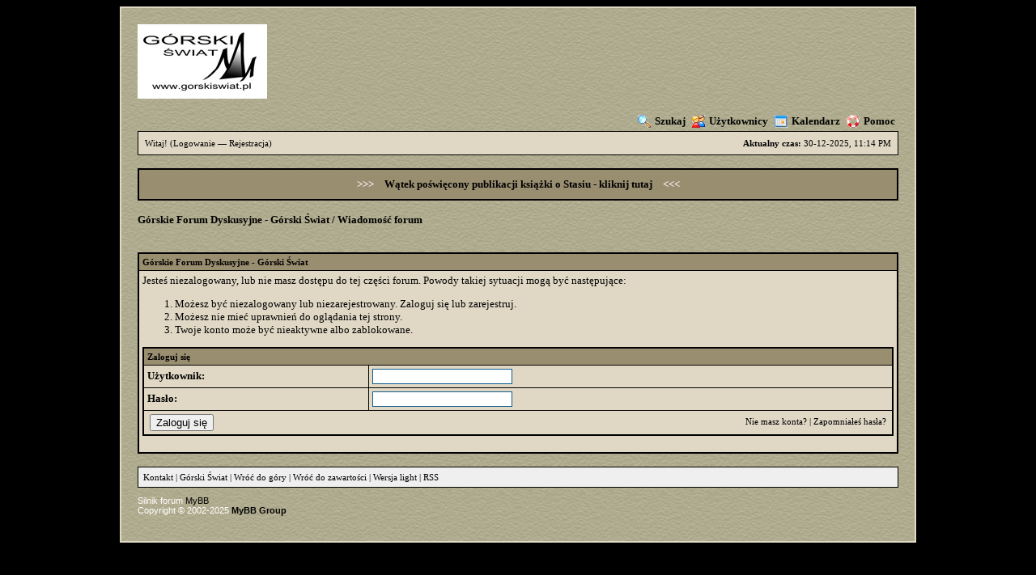

--- FILE ---
content_type: text/html; charset=utf-8
request_url: http://www.gorskiswiat.pl/forum/newreply.php?tid=1741&pid=193633
body_size: 2669
content:
<!DOCTYPE html PUBLIC "-//W3C//DTD XHTML 1.0 Transitional//EN" "http://www.w3.org/TR/xhtml1/DTD/xhtml1-transitional.dtd"><!-- start: error -->
<html xml:lang="pl" lang="pl" xmlns="http://www.w3.org/1999/xhtml">
<head>
<title>Górskie Forum Dyskusyjne - Górski Świat</title>
<!-- start: headerinclude -->
<link rel="alternate" type="application/rss+xml" title="Ostatnie tematy (RSS 2.0)" href="http://www.gorskiswiat.pl/forum/syndication.php" />
<link rel="alternate" type="application/atom+xml" title="Ostatnie tematy (Atom 1.0)" href="http://www.gorskiswiat.pl/forum/syndication.php?type=atom1.0" />
<meta http-equiv="Content-Type" content="text/html; charset=utf-8" />
<script type="text/javascript" src="http://www.gorskiswiat.pl/forum/jscripts/prototype.lite.js?ver=1212"></script>
<script type="text/javascript" src="http://www.gorskiswiat.pl/forum/jscripts/moo.ajax.js?ver=1212"></script>
<script type="text/javascript" src="http://www.gorskiswiat.pl/forum/jscripts/general.js?ver=1212"></script>
<script type="text/javascript" src="http://www.gorskiswiat.pl/forum/jscripts/popup_menu.js?ver=1212"></script>
<link rel="stylesheet" type="text/css" href="http://www.gorskiswiat.pl/forum/css.php?theme=2" />
<script language="Javascript" type="text/javascript">
<!--
	var my_post_key = 'dfe4cb753b896b8745361261f8cb75fb';
var cookieDomain = "";
	var cookiePath = "/";
	var newpm_prompt = "Otrzymałeś nową Prywatną Wiadomość. Kliknij OK aby ją zobaczyć, lub Anuluj aby ukryć ten komunikat.";
	var deleteevent_confirm = "Czy na pewno chcesz usunąć to wydarzenie?";
	var removeattach_confirm = "Czy na pewno chcesz usunąć zaznaczone załączniki z tego posta?";
	var loading_text = 'Wczytywanie<br />Proszę czekać..';
	var saving_changes = 'Zapisywanie zmian...';
// -->
</script>

<!-- end: headerinclude -->
</head>
<body>
<!-- start: header -->
	<a name="top" id="top"></a>
	<div id="container">
		<div id="header">
			<div class="logo"><a href="http://www.gorskiswiat.pl/forum"><img src="../inne/logo_gs.jpg" alt="Górskie Forum Dyskusyjne - Górski Świat" /></a></div>
<br>
			<div class="menu">
				<ul>
					<li><a href="http://www.gorskiswiat.pl/forum/search.php"><img src="http://www.gorskiswiat.pl/forum/images/toplinks/search.gif" alt="" />Szukaj</a></li>
					<li><a href="http://www.gorskiswiat.pl/forum/memberlist.php"><img src="http://www.gorskiswiat.pl/forum/images/toplinks/memberlist.gif" alt="" />Użytkownicy</a></li>
					<li><a href="http://www.gorskiswiat.pl/forum/calendar.php"><img src="http://www.gorskiswiat.pl/forum/images/toplinks/calendar.gif" alt="" />Kalendarz</a></li>
					<li><a href="http://www.gorskiswiat.pl/forum/misc.php?action=help"><img src="http://www.gorskiswiat.pl/forum/images/toplinks/help.gif" alt="" />Pomoc</a></li>
				</ul>
			</div>
			<hr class="hidden" />
			<div id="panel">
				<!-- start: header_welcomeblock_guest -->
	<span style="float:right;"><strong>Aktualny czas:</strong> 30-12-2025, 11:14 PM</span>
		Witaj! (<a href="http://www.gorskiswiat.pl/forum/member.php?action=login">Logowanie</a> &mdash; <a href="http://www.gorskiswiat.pl/forum/member.php?action=registers">Rejestracja</a>)
<!-- end: header_welcomeblock_guest -->
			</div><br>
<div style="border: 2px solid #000000; background-color: #9A8E70; padding: 10px;">
  <center>
<span style="color: white; font-weight: bold; margin-right: 10px;">&gt;&gt;&gt;</span>    
<span style="color: #000000; font-weight: bold;">
      Wątek poświęcony publikacji książki o Stasiu - 
      <a href="http://www.gorskiswiat.pl/forum/showthread.php?tid=11408" 
         style="color: #000000; font-weight: bold;" 
         onmouseover="this.style.color='#DF531E'" 
         onmouseout="this.style.color='#000000'">
         kliknij tutaj
      </a>
    </span>
<span style="color: white; font-weight: bold; margin-left: 10px;">&lt;&lt;&lt;</span>
  </center>
</div>
		</div>
		<hr class="hidden" />
		<br class="clear" />
		<div id="content">
			
			
			
			
                        <!-- start: nav -->

<div class="navigation">
<!-- start: nav_bit -->
<a href="http://www.gorskiswiat.pl/forum/index.php">Górskie Forum Dyskusyjne - Górski Świat</a>
<!-- end: nav_bit --><!-- start: nav_sep_active -->
 / 
<!-- end: nav_sep_active --><!-- start: nav_bit_active -->
<span class="active">Wiadomość forum</span>
<!-- end: nav_bit_active -->
</div>
<!-- end: nav -->
			<br class="clear" />
<!-- end: header -->
<br />
<table border="0" cellspacing="1" cellpadding="4" class="tborder">
<tr>
<td class="thead"><span class="smalltext"><strong>Górskie Forum Dyskusyjne - Górski Świat</strong></span></td>
</tr>
<tr>
<td class="trow1"><!-- start: error_nopermission -->
Jesteś niezalogowany, lub nie masz dostępu do tej części forum. Powody takiej sytuacji mogą być następujące:
<ol>
<li>Możesz być niezalogowany lub niezarejestrowany. Zaloguj się lub zarejestruj.</li>
<li>Możesz nie mieć uprawnień do oglądania tej strony.
</li>
<li>Twoje konto może być nieaktywne albo zablokowane.</li>
</ol>
<form action="member.php" method="post">
<input type="hidden" name="my_post_key" value="dfe4cb753b896b8745361261f8cb75fb" />
<input type="hidden" name="action" value="do_login" />
<input type="hidden" name="url" value="/forum/newreply.php?tid=1741&amp;pid=193633" />
<table border="0" cellspacing="1" cellpadding="4" class="tborder">
<tr>
<td class="thead" colspan="2"><span class="smalltext"><strong>Zaloguj się</strong></span></td>
</tr>
<tr>
<td class="trow1"><strong>Użytkownik:</strong></td>
<td class="trow1"><input type="text" class="textbox" name="username" /></td>
</tr>
<tr>
<td class="trow2"><strong>Hasło:</strong></td>
<td class="trow2"><input type="password" class="textbox" name="password" /></td>
</tr>
<tr>
<td class="trow2" colspan="2"><span class="smalltext" style="float:right; padding-top:3px;"><a href="member.php?action=registers">Nie masz konta?</a> | <a href="member.php?action=lostpw">Zapomniałeś hasła?</a>&nbsp;</span>&nbsp;<input type="submit" class="button" value="Zaloguj się" /></td>
</tr>
</table>
</form>
<br />
<!-- end: error_nopermission --></td>
</tr>
</table>
<!-- start: footer -->
			<br />
			<div class="bottommenu"><span class="smalltext"><a href="mailto:b.pedryc@gorskiswiat.pl">Kontakt</a> | <a href="http://www.gorskiswiat.pl/">Górski Świat</a> | <a href="#top">Wróć do góry</a> | <a href="#content">Wróć do zawartości</a> | <a href="http://www.gorskiswiat.pl/forum/archive/index.php">Wersja light</a> | <a href="http://www.gorskiswiat.pl/forum/misc.php?action=syndication">RSS</a></span>
			</div>
			</div>
		<hr class="hidden" />
			<div id="copyright">
				<div id="debug"></div>
				<!-- You may NOT remove, modify or hinder the visibility of the MyBB copyright at any time.
				     It must contain the links to the MyBB website and be formatted appropriately.

					 Failure to comply with the above will result in prosecution to the full extent of the law.
					 This is free software, support us and we'll support you. -->
Silnik forum <a href="http://www.mybboard.net" target="_blank">MyBB</a> <br />
				Copyright &copy; 2002-2025 <strong><a href="http://www.mybboard.net" target="_blank">MyBB Group</a></strong>
				<!-- End copyright -->
				<br />
<br class="clear" />
		</div>
		</div>
<!-- end: footer -->
</body>
</html>
<!-- end: error -->

--- FILE ---
content_type: text/css
request_url: http://www.gorskiswiat.pl/forum/css.php?theme=2
body_size: 1981
content:
/**
 * CSS for theme "MyBB Default" (tid 2)
 *
 * DO NOT EDIT THIS FILE
 */body {
	background: #000000;
	color: #ffffff;
	font-family: Verdana;
	font-size: small;
}
a:link {
	color: #000000;
	text-decoration: none;
}
a:visited {
	color: #000000;
	text-decoration: none;
}
a:hover, a:active {
	color: #DF531E;
	text-decoration: underline;
}
#container {
	width: 940px;
	background-image: url(../../grafika/tlo.jpg);
	border: 2px solid #E0D8C5;
	margin: auto auto;
	padding: 20px;
}
#content {
	/* FIX: Make internet explorer wrap correctly */
	width: auto !important;
	
}
.menu ul {
	color: #000000;
	font-weight: bold;
	text-align: right;
	padding: 4px;
}
.menu ul a:link {
	color: #000000;
	text-decoration: none;
}
.menu ul a:visited {
	color: #000000;
	text-decoration: none;
}
.menu ul a:hover, .menu ul a:active {
	color: #DF531E;
	text-decoration: underline;
}
#panel {
	background: #E0D8C5;
	color: #000000;
	font-size: 11px;
	border: 1px solid #000000;
	padding: 8px;
}
table {
	color: #000000;
	font-family: Verdana;
	font-size: small;
}
.tborder {
	background: #000000;
	width: 100%;
	margin: auto auto;
	border: 1px solid #000000;
}
.thead {
	background: #9A8E70;
	color: #ffffff;
}
.thead a:link {
	color: #ffffff;
	text-decoration: none;
}
.thead a:visited {
	color: #ffffff;
	text-decoration: none;
}
.thead a:hover, .thead a:active {
	color: #ffffff;
	text-decoration: underline;
}
.tcat {
	background: #b1a888;
	color: #000000;
	font-size: 11px;
}
.tcat a:link {
	color: #000000;
}
.tcat a:visited {
	color: #000000;
}
.tcat a:hover, .tcat a:active {
	color: #000000;
}
.trow1 {
	background: #E0D8C5;
}
.trow2 {
	background: #E0D8C5;
}
.trow_shaded {
	background: #eea8a1;
}
.trow_sep {
	background: #b1a888;
	color: #000000;
	font-size: 11px;
	font-weight: bold;
	border: 1px solid #000000;
}
.tfoot {
	background: #b1a888;
	color: #ffffff;
}
.tfoot a:link {
	color: #ffffff;
	text-decoration: none;
}
.tfoot a:visited {
	color: #ffffff;
	text-decoration: none;
}
.tfoot a:hover, .tfoot a:active {
	color: #ffffff;
	text-decoration: underline;
}
.bottommenu {
	background: #efefef;
	color: #000000;
	border: 1px solid #000000;
	padding: 6px;
}
.navigation {
	color: #000000;
	font-size: small;
	font-weight: bold;
}
.navigation a:link {
	text-decoration: none;
}
.navigation a:visited {
	text-decoration: none;
}
.navigation a:hover, .navigation a:active {
	text-decoration: none;
}
.navigation .active {
	color: #000000;
	font-family: Verdana;
	font-size: small;
	font-weight: bold;
}
.smalltext {
	color: #000000;
	font-family: Verdana;
	font-size: 11px;
}
.largetext {
	font-family: Verdana, Arial, sans-serif;;
	font-size: 16px;
	font-weight: bold;
}
input.textbox {
	color: #000000;
	border: 1px solid #0f5c8e;
	padding: 1px;
}
textarea {
	background: #ffffff;
	color: #000000;
	border: 1px solid #000000;
	padding: 2px;
	font-family: Verdana;
	line-height: 1.4;
	font-size: small;
}
select {
	background: #ffffff;
	border: 1px solid #0f5c8e;
}
.editor {
	background: #f1f1f1;
	border: 1px solid #ccc;
}
.editor_control_bar {
	background: #fff;
	border: 1px solid #0f5c8e;
}
.toolbar_normal {
	background: #f0f0f0;
	border: 1px solid #f0f0f0;
}
.toolbar_hover {
	background: #c1d2ee;
	border: 1px solid #5296f7;
}
.toolbar_clicked {
	background: #e1F2fe;
	border: 1px solid #5296f7;
}
.autocomplete {
	background: #fff;
	border: 1px solid #000;
	color: black;
}
.autocomplete_selected {
	background: #adcee7;
	color: #000;
}
.popup_menu {
	background: #ccc;
	border: 1px solid #000;
}
.popup_menu .popup_item {
	background: #fff;
	color: #000;
}
.popup_menu .popup_item:hover {
	background: #C7DBEE;
	color: #000;
}
.trow_reputation_positive {
	background: #ccffcc;
}
.trow_reputation_negative {
	background: #ffcccc;
}
.reputation_positive {
	color: green;
}
.reputation_neutral {
	color: #444;
}
.reputation_negative {
	color: red;
}

/* Additional CSS (Master) */
img {
	border: none;
}

.clear {
	clear: both;
}

.hidden {
	display: none;
	float: none;
	width: 1%;
}

.float_left {
	float: left;
}

.float_right {
	float: right;
}

.menu ul {
	list-style: none;
	margin: 0;
}

.menu li {
	display: inline;
	padding-left: 5px;
}

.menu img {
	padding-right: 5px;
	vertical-align: top;
}

#panel .links {
	margin: 0;
	float: right;
}

.expcolimage {
	float: right;
	width: auto;
	vertical-align: middle;
}

img.attachment {
	border: 1px solid #E9E5D7;
	padding: 2px;
}

.pagenav {
	font-weight: bold;
}

.pagenavbit {
	padding-left: 3px;
}

.pagenavbit a {
	text-decoration: none;
}

.pagenavcurrent {
	font-weight: bold;
	padding-left: 3px;
}

hr {
	background-color: #000000;
	color: #000000;
	height: 1px;
	border: 0px;
}

#copyright {
	font: 11px Verdana, Arial, Sans-Serif;
	margin: 0;
	padding: 10px 0 0 0;
}

#debug {
	float: right;
	text-align: right;
	margin-top: 0;
}

.quote_header {
	background: #fff;
	border: 1px dashed #000;
	border-bottom: 0;
	color: #000;
	font-weight: bold;
	margin: 8px auto 0 auto;
	padding: 4px;
}

.quote_body {
	background: #fff;
	border: 1px dashed #000;
	border-top: 0;
	color: #000;
	padding: 4px;
	margin: 0 auto 8px auto;
}

.code_header {
	background: #fff;
	border: 1px dashed #000;
	border-bottom: 0;
	color: #000;
	font-weight: bold;
	margin: 8px auto 0 auto;
	padding: 4px;
}

.code_body {
	background: #fff;
	border: 1px dashed #000;
	border-top: 0;
	color: #000;
	padding: 4px;
	margin: 0 auto 8px auto;
	font-family: Monaco, Consolas, Courier, monospace;
	font-size: 12px;
}
.usercpnav {
	list-style: inside;
	padding: 0;
	margin: 0;
}

.usercpnav li {
	padding: 1px;
	font-size:11px
}

.usercpnav .pmfolders {
	/* PM folders on the UCP Nav menu */
}

.subforumicon {
	border: 0;
	vertical-align: middle;
}

.separator {
	margin: 5px;
	padding: 0;
	height: 0px;
	font-size: 1px;
	list-style-type: none;
}

form {
	margin: 0;
	padding: 0;
}

.popup_menu .popup_item_container {
	margin: 1px;
	text-align: left;
}

.popup_menu .popup_item {
	display: block;
	padding: 3px;
	text-decoration: none;
	white-space: nowrap;
}

.popup_menu a.popup_item:hover {
	text-decoration: none;
}

.autocomplete {
	text-align: left;
}
/* Additional CSS (Custom) */
img {
	border: none;
}

.clear {
	clear: both;
}

.hidden {
	display: none;
	float: none;
	width: 1%;
}

.float_left {
	float: left;
}

.float_right {
	float: right;
}

.menu ul {
	list-style: none;
	margin: 0;
}

.menu li {
	display: inline;
	padding-left: 5px;
}

.menu img {
	padding-right: 5px;
	vertical-align: top;
}

#panel .links {
	margin: 0;
	float: right;
}

.expcolimage {
	float: right;
	width: auto;
	vertical-align: middle;
}

img.attachment {
	border: 1px solid #E9E5D7;
	padding: 2px;
}

.pagenav {
	font-weight: bold;
}

.pagenavbit {
	padding-left: 3px;
}

.pagenavbit a {
	text-decoration: none;
}

.pagenavcurrent {
	font-weight: bold;
	padding-left: 3px;
}

hr {
	background-color: #000000;
	color: #000000;
	height: 1px;
	border: 0px;
}

#copyright {
	font: 11px Verdana, Arial, Sans-Serif;
	margin: 0;
	padding: 10px 0 0 0;
}

#debug {
	float: right;
	text-align: right;
	margin-top: 0;
}

.quote_header {
	background: #fff;
	border: 1px dashed #000;
	border-bottom: 0;
	color: #000;
	font-weight: bold;
	margin: 8px auto 0 auto;
	padding: 4px;
}

.quote_body {
	background: #fff;
	border: 1px dashed #000;
	border-top: 0;
	color: #000;
	padding: 4px;
	margin: 0 auto 8px auto;
}

.code_header {
	background: #fff;
	border: 1px dashed #000;
	border-bottom: 0;
	color: #000;
	font-weight: bold;
	margin: 8px auto 0 auto;
	padding: 4px;
}

.code_body {
	background: #fff;
	border: 1px dashed #000;
	border-top: 0;
	color: #000;
	padding: 4px;
	margin: 0 auto 8px auto;
	font-family: Monaco, Consolas, Courier, monospace;
	font-size: 12px;
}
.usercpnav {
	list-style: inside;
	padding: 0;
	margin: 0;
}

.usercpnav li {
	padding: 1px;
	font-size:11px
}

.usercpnav .pmfolders {
	/* PM folders on the UCP Nav menu */
}

.subforumicon {
	border: 0;
	vertical-align: middle;
}

.separator {
	margin: 5px;
	padding: 0;
	height: 0px;
	font-size: 1px;
	list-style-type: none;
}

form {
	margin: 0;
	padding: 0;
}

.popup_menu .popup_item_container {
	margin: 1px;
	text-align: left;
}

.popup_menu .popup_item {
	display: block;
	padding: 3px;
	text-decoration: none;
	white-space: nowrap;
}

.popup_menu a.popup_item:hover {
	text-decoration: none;
}

.autocomplete {
	text-align: left;
}

.modnotice {
    background: #B1A888;
    padding: 8px;
    margin: auto auto;
    border: 1px solid #000000;
    color: #000000;
    font-size: 11px;
}